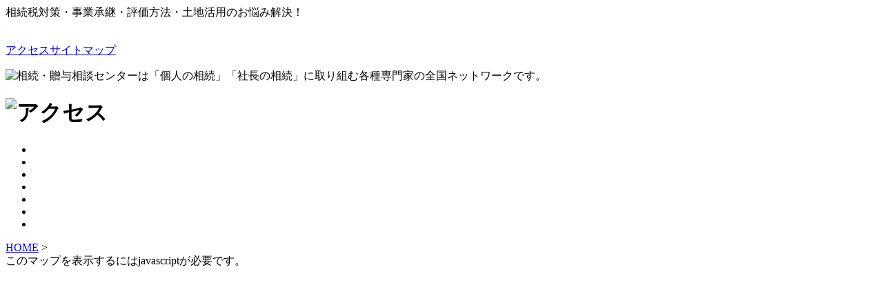

--- FILE ---
content_type: text/html; charset=utf-8
request_url: http://zaisan-nagano.com/node/3
body_size: 16695
content:
<!DOCTYPE html PUBLIC "-//W3C//DTD XHTML 1.0 Strict//EN" "http://www.w3.org/TR/xhtml1/DTD/xhtml1-strict.dtd">
<html xmlns="http://www.w3.org/1999/xhtml" lang="ja" xml:lang="ja">

<head>
<meta http-equiv="Content-Type" content="text/html; charset=utf-8" />
<meta http-equiv="Content-Script-Type" content="text/css" />
<meta http-equiv="Content-Script-Type" content="text/javascript" />
<title>アクセス | 相続・贈与相談センター 長野支部</title>
<meta name="author" content="相続・贈与相談センター 長野支部" />
<meta name="copyright" content="相続・贈与相談センター 長野支部" />
<script src="http://maps.google.com/maps?file=api&amp;v=2.115&amp;key=ABQIAAAA__hTmOyuO9QJZqFq74LFqhRokvJShaId586ANRDMkWsDKjxbrhSkEmlcdtd5J9ErdD18tRLvR1kKOA&amp;hl=ja" type="text/javascript"></script>
<link rel="shortcut icon" href="/misc/favicon.ico" type="image/x-icon" />

<link type="text/css" rel="stylesheet" media="all" href="/modules/aggregator/aggregator.css?e" />
<link type="text/css" rel="stylesheet" media="all" href="/modules/node/node.css?e" />
<link type="text/css" rel="stylesheet" media="all" href="/modules/system/defaults.css?e" />
<link type="text/css" rel="stylesheet" media="all" href="/modules/system/system.css?e" />
<link type="text/css" rel="stylesheet" media="all" href="/modules/system/system-menus.css?e" />
<link type="text/css" rel="stylesheet" media="all" href="/modules/user/user.css?e" />
<link type="text/css" rel="stylesheet" media="all" href="/sites/all/modules/fckeditor/fckeditor.css?e" />
<link type="text/css" rel="stylesheet" media="all" href="/sites/zaisan-nagano.com/modules/gmap/gmap.css?e" />
<link type="text/css" rel="stylesheet" media="all" href="/sites/zaisan-nagano.com/themes/z_nagano/common/css/basic.css?e" />
<link type="text/css" rel="stylesheet" media="all" href="/sites/zaisan-nagano.com/themes/z_nagano/common/css/module.css?e" />
<link type="text/css" rel="stylesheet" media="all" href="/sites/zaisan-nagano.com/themes/z_nagano/common/css/styles.css?e" />
<script type="text/javascript" src="/misc/jquery.js?e"></script>
<script type="text/javascript" src="/misc/drupal.js?e"></script>
<script type="text/javascript" src="/sites/zaisan-nagano.com/files/languages/ja_8e32edd2cb070273a3321a0f19e42f17.js?e"></script>
<script type="text/javascript" src="/sites/all/modules/google_analytics/googleanalytics.js?e"></script>
<script type="text/javascript" src="/sites/zaisan-nagano.com/modules/gmap/js/gmap.js?e"></script>
<script type="text/javascript" src="/sites/zaisan-nagano.com/modules/gmap/js/marker.js?e"></script>
<script type="text/javascript" src="/sites/zaisan-nagano.com/modules/gmap/js/highlight.js?e"></script>
<script type="text/javascript" src="/sites/zaisan-nagano.com/modules/gmap/js/gmap_marker.js?e"></script>
<script type="text/javascript" src="/sites/zaisan-nagano.com/modules/gmap/js/poly.js?e"></script>
<script type="text/javascript" src="/sites/zaisan-nagano.com/files/js/gmap_markers.js?e"></script>
<script type="text/javascript" src="/sites/zaisan-nagano.com/modules/gmap/js/icon.js?e"></script>
<script type="text/javascript" src="/sites/zaisan-nagano.com/modules/gmap/js/markerloader_static.js?e"></script>
<script type="text/javascript">
<!--//--><![CDATA[//><!--
jQuery.extend(Drupal.settings, { "basePath": "/", "googleanalytics": { "trackOutgoing": 1, "trackMailto": 1, "trackDownload": 1, "trackDownloadExtensions": "7z|aac|arc|arj|asf|asx|avi|bin|csv|doc|exe|flv|gif|gz|gzip|hqx|jar|jpe?g|js|mp(2|3|4|e?g)|mov(ie)?|msi|msp|pdf|phps|png|ppt|qtm?|ra(m|r)?|sea|sit|tar|tgz|torrent|txt|wav|wma|wmv|wpd|xls|xml|z|zip" }, "gmap_markermanager": [  ], "gmap": { "auto1map": { "width": "636px", "height": "550px", "zoom": 17, "maxzoom": "14", "controltype": "Large", "align": "None", "maptype": "Map", "mtc": "standard", "baselayers": { "Map": 1, "Satellite": 1, "Hybrid": 1 }, "styles": { "line_default": [ "0000ff", "5", "45", "", "" ], "poly_default": [ "000000", "3", "25", "ff0000", "45" ], "highlight_color": "ff0000" }, "line_colors": [ "#00cc00", "#ff0000", "#0000ff" ], "behavior": { "locpick": false, "nodrag": 0, "nokeyboard": 1, "nomousezoom": 0, "nocontzoom": 0, "autozoom": 0, "dynmarkers": 0, "overview": 0, "collapsehack": 0, "scale": 0, "extramarkerevents": false, "clickableshapes": false, "googlebar": 0, "highlight": 0 }, "markermode": "0", "longitude": "139.711321", "latitude": "35.645793", "markers": [ { "options": [  ], "longitude": "139.713209", "latitude": "35.647375", "markername": "big red", "offset": 0 } ], "id": "auto1map" }, "auto2map": { "width": "190px", "height": "190px", "zoom": 15, "maxzoom": "14", "controltype": "Small", "align": "None", "maptype": "Map", "mtc": "standard", "baselayers": { "Map": 1, "Satellite": 1, "Hybrid": 1 }, "styles": { "line_default": [ "0000ff", "5", "45", "", "" ], "poly_default": [ "000000", "3", "25", "ff0000", "45" ], "highlight_color": "ff0000" }, "line_colors": [ "#00cc00", "#ff0000", "#0000ff" ], "behavior": { "locpick": false, "nodrag": 0, "nokeyboard": 1, "nomousezoom": 0, "nocontzoom": 0, "autozoom": 0, "dynmarkers": 0, "overview": 0, "collapsehack": 0, "scale": 0, "extramarkerevents": false, "clickableshapes": false, "googlebar": 0, "highlight": 0 }, "markermode": "0", "longitude": "139.711944", "latitude": "35.64666", "markers": [ { "options": [  ], "longitude": "139.713209", "latitude": "35.647375", "markername": "small red", "offset": 0 } ], "id": "auto2map" } } });
//--><!]]>
</script>
<!--[if lt IE 7]>
<style type="text/css" media="all">@import "/sites/zaisan-nagano.com/themes/z_nagano/fix-ie.css";</style>
<![endif]-->
<script type="text/javascript" language="javascript" src="/sites/zaisan-nagano.com/themes/z_nagano/common/js/basic.js"></script>
</head>
<body class="twoCol"><a name="pageTop" id="pageTop"></a>


<div id="headerST"><div id="headerInner">
<div id="headFroat">相続税対策・事業承継・評価方法・土地活用のお悩み解決！</div>

<div id="headUnit">
<div class="inner">
<div id="mainLogo"><a title="ホーム" href="/"><img src="/sites/zaisan-nagano.com/themes/z_nagano/common/img/current/head-maintitle.jpg" alt="" /></a></div>
<p><a title="アクセス" href="/node/3">アクセス</a><a title="サイトマップ" href="/node/8" class="last">サイトマップ</a></p>
</div>
</div>
<div id="headTitle">
<span><img src="/sites/zaisan-nagano.com/themes/z_nagano/common/img/titles/common.jpg" alt="相続・贈与相談センターは「個人の相続」「社長の相続」に取り組む各種専門家の全国ネットワークです。" /></span>
<!-- header title -->
<h1><img src="/sites/zaisan-nagano.com/themes/z_nagano/common/img/titles/accsess.jpg" alt="アクセス" /></h1>
<!-- /header title -->
</div>


<div id="headMenu">
<div class="inner">
<ul>
    <li><a href="/" title="ホーム"><img src="/sites/zaisan-nagano.com/themes/z_nagano/common/img/menu/00.jpg" alt="" class="rob" /></a></li>
    <li><a href="/node/5" title="相続が発生した方"><img src="/sites/zaisan-nagano.com/themes/z_nagano/common/img/menu/01.jpg" alt="" class="rob" /></a></li>
    <li><a href="/node/6" title="生前対策をしたい方"><img src="/sites/zaisan-nagano.com/themes/z_nagano/common/img/menu/02.jpg" alt="" class="rob" /></a></li>
    <li><a href="/node/59" title="相続税・贈与税の対策"><img src="/sites/zaisan-nagano.com/themes/z_nagano/common/img/menu/03.jpg" alt="" class="rob" /></a></li>
    <li><a href="/node/60" title="相続・贈与Ｑ＆Ａ"><img src="/sites/zaisan-nagano.com/themes/z_nagano/common/img/menu/04.jpg" alt="" class="rob" /></a></li>
    <li><a href="/node/1" title="無料相談"><img src="/sites/zaisan-nagano.com/themes/z_nagano/common/img/menu/05.jpg" alt="" class="rob" /></a></li>
    <li><a href="/node/2" title="運営団体"><img src="/sites/zaisan-nagano.com/themes/z_nagano/common/img/menu/06.jpg" alt="" class="rob" /></a></li>
</ul>
</div>
</div>

</div></div><!-- //headerST -->




<div id="contentsST"><div id="contentsInner">



<div id="mainData">


<!-- breadcrumb list -->
<div class="pageNavi"><span><a href="/">HOME</a></span>&nbsp;&gt;&nbsp;</div>
<!-- /breadcrumb list -->


<div class="unit">
<div class="googleMap"><div style="width: 636px; height: 550px;" id="gmap-auto1map-gmap0" class="gmap-control gmap-gmap gmap gmap-map gmap-auto1map-gmap">このマップを表示するにはjavascriptが必要です。</div></div>
<p class="mrt20 mrb0"><span class="bold txt120">相続・贈与相談センター 本部</span><br />
〒150-0013 東京都渋谷区恵比寿1-19-15　ウノサワ東急ビル3Ｆ階<br />
TEL：03-5420-2711（代表）<br />
FAX：03-5420-2800</p>
</div>

</div><!-- /mainData -->



<div id="sideData">
<div id="sideService">
<p><a title="初回面談は無料です。まずはご相談ください。" href="/node/1"><img class="rob" alt="" src="/sites/zaisan-nagano.com/themes/z_nagano/common/img/current/side-contact.jpg" /></a></p>
<p><a title="遺産の評価？鑑定？名義変更？　相続が発生した方はこちら。" href="/node/5"><img class="rob" alt="" src="/sites/zaisan-nagano.com/themes/z_nagano/common/img/current/side-c01.jpg" /></a></p>
<p class="last"><a title="相続税？遺言書？節税？　生前に対策をしたい方はこちら" href="/node/6"><img class="rob" alt="" src="/sites/zaisan-nagano.com/themes/z_nagano/common/img/current/side-c02.jpg" /></a></p>
</div><dl class="sideUnit grayUnit">
    <dt><img src="/sites/zaisan-nagano.com/themes/z_nagano/common/img/current/side-c20.jpg" alt="運営団体" /> </dt>
    <dd class="last">
    <p class="name01">相続・贈与相談センター本部</p>
    <p class="mrb5">〒150-0013 <br />
    東京都渋谷区恵比寿1-19-15　ウノサワ東急ビル3階</p>
    <p class="mrb5">TEL：0120-736-339<br />
    FAX：03-5420-2800</p>
    <p class="moreLink">&gt;&gt;&nbsp;<a href="/node/2" title="運営団体">運営団体はこちら</a></p>
    </dd>
    <!--<dd class="last">
    <p class="name01">周辺マップ</p>
    <div class="googleMap"><div style="width: 190px; height: 190px;" id="gmap-auto2map-gmap0" class="gmap-control gmap-gmap gmap gmap-map gmap-auto2map-gmap">このマップを表示するにはjavascriptが必要です。</div></div>
    <p class="moreLink">&gt;&gt;&nbsp;<a title="事務所マップ" href="/node/3">大きい地図はこちら</a></p>
    </dd>--> </dl><dl class="sideUnit serviceArea grayUnit">
    <dt><img alt="対応可能地域" src="/sites/zaisan-nagano.com/themes/z_nagano/common/img/current/side-title-area.jpg" /> </dt>
    <dd>
    <p class="name01">北信地域</p>
    <p class="area"><span class="first">飯山市</span><span>中野市</span><span>下高井郡</span><span>下水内郡</span></p>
    </dd>
    <dd>
    <p class="name01">長野地域</p>
    <p class="area"><span class="first">長野市</span><span>須坂市</span><span>千曲市</span><span>上水内郡</span><span>上高井郡</span><span>埴科郡</span></p>
    </dd>
    <dd>
    <p class="name01">佐久地域</p>
    <p class="area"><span class="first">佐久市</span><span>小諸市</span><span>北佐久郡</span><span>南佐久郡</span></p>
    </dd>
    <dd>
    <p class="name01">上小地域</p>
    <p class="area"><span class="first">上田市</span><span>東御市</span><span>小県郡</span></p>
    </dd>
    <dd>
    <p class="name01">松本地域</p>
    <p class="area"><span class="first">松本市</span><span>塩尻市</span><span>安曇野市</span><span>東筑摩郡</span></p>
    </dd>
    <dd>
    <p class="name01">木曽地域</p>
    <p class="area"><span class="first">木曽郡</span></p>
    </dd>
    <dd>
    <p class="name01">大北地域</p>
    <p class="area"><span class="first">大町市</span><span>北安曇郡</span></p>
    </dd>
    <dd>
    <p class="name01">上伊那地域</p>
    <p class="area"><span class="first">伊那市</span><span>駒ヶ根市</span><span>上伊那郡</span></p>
    </dd>
    <dd>
    <p class="name01">飯伊地域</p>
    <p class="area"><span class="first">飯田市</span><span>下伊那郡</span></p>
    </dd>
    <dd>
    <p class="name01">諏訪地域</p>
    <p class="area"><span class="first">岡谷市</span><span>諏訪市</span><span>茅野市</span><span>諏訪郡</span></p>
    </dd>
    <dd class="last">
    <p>上記以外のエリアも対応しております。どうぞお気軽にお電話ください。</p>
    </dd>
</dl><dl class="sideUnit contents-list">
    <dt><img alt="相続税・贈与税の対策" src="/sites/zaisan-nagano.com/themes/z_nagano/common/img/current/side-c10.jpg" /> </dt>
    <dd class="first"><a class="name" title="親族と良好な関係を保つ相続とは" href="/node/34"><img class="rob" alt="" src="/sites/zaisan-nagano.com/themes/z_nagano/common/img/current/side-c11.jpg" /></a> <a class="first" href="/node/35">円満相続は早めの準備を</a> <a href="/node/36">上手な遺言とは</a> <a class="last" href="/node/37">上手な贈与とは</a> </dd>
    <dd><a class="name" title="はじめての遺言" href="/node/38"><img class="rob" alt="" src="/sites/zaisan-nagano.com/themes/z_nagano/common/img/current/side-c12.jpg" /></a> <a class="first" href="/node/39">遺言が必要なとき</a> <a href="/node/40">遺言の効力</a> <a href="/node/41">遺言の種類</a> <a href="/node/42">公正証書遺言のポイント</a> <a class="last" href="/node/43">遺留分とは</a> </dd>
    <dd><a class="name" title="生前の贈与で節税対策" href="/node/44"><img class="rob" alt="" src="/sites/zaisan-nagano.com/themes/z_nagano/common/img/current/side-c13.jpg" /></a> <a class="first" href="/node/45">暦年贈与と連年贈与</a> <a href="/node/46">相続時精算課税贈与</a> <a href="/node/47">夫婦間の贈与</a> <a class="last" href="/node/48">負担付死因贈与契約とは</a> </dd>
    <dd><a class="name" title="不動産の相続対策" href="/node/49"><img class="rob" alt="" src="/sites/zaisan-nagano.com/themes/z_nagano/common/img/current/side-c14.jpg" /></a> <a class="first" href="/node/50">不動産の評価方法</a> <a href="/node/51">評価を下げるには</a> <a href="/node/52">境界問題</a> <a class="last" href="/node/53">上手に売却するには</a> </dd>
    <dd class="last"><a class="name" title="相続チェックシート" href="/node/54"><img class="rob" alt="" src="/sites/zaisan-nagano.com/themes/z_nagano/common/img/current/side-c15.jpg" /></a> </dd>
</dl></div><!-- /sideData -->



<div id="contactIndex">
<a href="/node/1" title="相続・贈与相談センター 長野支部にご相談ください。"><img src="/sites/zaisan-nagano.com/themes/z_nagano/common/img/current/contact01.jpg" alt="小さな疑問でも専門家に聞けば安心！まずはお気軽にご相談ください" class="rob" /></a>
</div>



</div></div><!-- //contentsST -->




<div id="toTopNavi"><div class="inner">
<a href="#pageTop">ページTOPへ</a>
</div></div><!-- /toTopNavi -->




<div id="footerST"><div class="inner">
<div class="office">
<h4>相続・贈与相談センター 本部</h4>
<p>〒150-0013<br />
東京都渋谷区恵比寿1-19-15　ウノサワ東急ビル3階<br />
TEL：0120-736-339<br />
FAX：03-5420-2800</p>
</div>
<dl class="sitelinks">
<dd class="hL-101"><a href="/">ホーム</a><a href="/node/2">運営団体</a><a href="/node/3">アクセス</a><a href="/node/1">無料相談</a> </dd>
<dd class="hL-101"><a href="/node/5">相続が発生した方</a><a href="/node/6">生前対策をしたい方</a><a href="/node/59">相続税・贈与税の対策</a><a href="/node/60">相続・贈与Ｑ＆Ａ</a> </dd>
<dd class="hL-101 last"><a href="/blog">事務所ニュース</a><a href="/node/8">サイトマップ</a><a href="/node/7">プライバシー</a><a href="/user">User Login</a> </dd>
</dl>
</div></div><!-- //footerST -->




<script type="text/javascript">
<!--//--><![CDATA[//><!--
var _gaq = _gaq || [];_gaq.push(["_setAccount", "UA-59776196-21"]);_gaq.push(["_trackPageview"]);(function() {var ga = document.createElement("script");ga.type = "text/javascript";ga.async = true;ga.src = ("https:" == document.location.protocol ? "https://ssl" : "http://www") + ".google-analytics.com/ga.js";var s = document.getElementsByTagName("script")[0];s.parentNode.insertBefore(ga, s);})();
//--><!]]>
</script>
<div id="copyrightST"><div class="inner">
Copyright (C) <script type="text/javascript">document.write(new Date().getFullYear());</script> 相続・贈与相談センター 長野支部 All Rights Reserved.
</div></div><!--  //copyrightST -->
</body>
</html>
